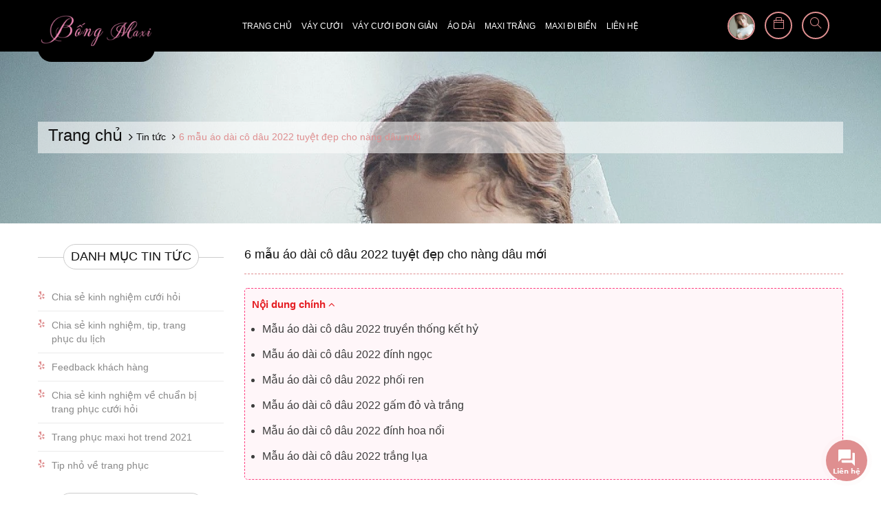

--- FILE ---
content_type: text/html; charset=utf-8
request_url: https://www.google.com/recaptcha/api2/anchor?ar=1&k=6Ldtu4IUAAAAAMQzG1gCw3wFlx_GytlZyLrXcsuK&co=aHR0cHM6Ly9kYW1tYXhpYm9uZy5jb206NDQz&hl=en&v=PoyoqOPhxBO7pBk68S4YbpHZ&size=invisible&anchor-ms=20000&execute-ms=30000&cb=1zbm1w1ud5hf
body_size: 48630
content:
<!DOCTYPE HTML><html dir="ltr" lang="en"><head><meta http-equiv="Content-Type" content="text/html; charset=UTF-8">
<meta http-equiv="X-UA-Compatible" content="IE=edge">
<title>reCAPTCHA</title>
<style type="text/css">
/* cyrillic-ext */
@font-face {
  font-family: 'Roboto';
  font-style: normal;
  font-weight: 400;
  font-stretch: 100%;
  src: url(//fonts.gstatic.com/s/roboto/v48/KFO7CnqEu92Fr1ME7kSn66aGLdTylUAMa3GUBHMdazTgWw.woff2) format('woff2');
  unicode-range: U+0460-052F, U+1C80-1C8A, U+20B4, U+2DE0-2DFF, U+A640-A69F, U+FE2E-FE2F;
}
/* cyrillic */
@font-face {
  font-family: 'Roboto';
  font-style: normal;
  font-weight: 400;
  font-stretch: 100%;
  src: url(//fonts.gstatic.com/s/roboto/v48/KFO7CnqEu92Fr1ME7kSn66aGLdTylUAMa3iUBHMdazTgWw.woff2) format('woff2');
  unicode-range: U+0301, U+0400-045F, U+0490-0491, U+04B0-04B1, U+2116;
}
/* greek-ext */
@font-face {
  font-family: 'Roboto';
  font-style: normal;
  font-weight: 400;
  font-stretch: 100%;
  src: url(//fonts.gstatic.com/s/roboto/v48/KFO7CnqEu92Fr1ME7kSn66aGLdTylUAMa3CUBHMdazTgWw.woff2) format('woff2');
  unicode-range: U+1F00-1FFF;
}
/* greek */
@font-face {
  font-family: 'Roboto';
  font-style: normal;
  font-weight: 400;
  font-stretch: 100%;
  src: url(//fonts.gstatic.com/s/roboto/v48/KFO7CnqEu92Fr1ME7kSn66aGLdTylUAMa3-UBHMdazTgWw.woff2) format('woff2');
  unicode-range: U+0370-0377, U+037A-037F, U+0384-038A, U+038C, U+038E-03A1, U+03A3-03FF;
}
/* math */
@font-face {
  font-family: 'Roboto';
  font-style: normal;
  font-weight: 400;
  font-stretch: 100%;
  src: url(//fonts.gstatic.com/s/roboto/v48/KFO7CnqEu92Fr1ME7kSn66aGLdTylUAMawCUBHMdazTgWw.woff2) format('woff2');
  unicode-range: U+0302-0303, U+0305, U+0307-0308, U+0310, U+0312, U+0315, U+031A, U+0326-0327, U+032C, U+032F-0330, U+0332-0333, U+0338, U+033A, U+0346, U+034D, U+0391-03A1, U+03A3-03A9, U+03B1-03C9, U+03D1, U+03D5-03D6, U+03F0-03F1, U+03F4-03F5, U+2016-2017, U+2034-2038, U+203C, U+2040, U+2043, U+2047, U+2050, U+2057, U+205F, U+2070-2071, U+2074-208E, U+2090-209C, U+20D0-20DC, U+20E1, U+20E5-20EF, U+2100-2112, U+2114-2115, U+2117-2121, U+2123-214F, U+2190, U+2192, U+2194-21AE, U+21B0-21E5, U+21F1-21F2, U+21F4-2211, U+2213-2214, U+2216-22FF, U+2308-230B, U+2310, U+2319, U+231C-2321, U+2336-237A, U+237C, U+2395, U+239B-23B7, U+23D0, U+23DC-23E1, U+2474-2475, U+25AF, U+25B3, U+25B7, U+25BD, U+25C1, U+25CA, U+25CC, U+25FB, U+266D-266F, U+27C0-27FF, U+2900-2AFF, U+2B0E-2B11, U+2B30-2B4C, U+2BFE, U+3030, U+FF5B, U+FF5D, U+1D400-1D7FF, U+1EE00-1EEFF;
}
/* symbols */
@font-face {
  font-family: 'Roboto';
  font-style: normal;
  font-weight: 400;
  font-stretch: 100%;
  src: url(//fonts.gstatic.com/s/roboto/v48/KFO7CnqEu92Fr1ME7kSn66aGLdTylUAMaxKUBHMdazTgWw.woff2) format('woff2');
  unicode-range: U+0001-000C, U+000E-001F, U+007F-009F, U+20DD-20E0, U+20E2-20E4, U+2150-218F, U+2190, U+2192, U+2194-2199, U+21AF, U+21E6-21F0, U+21F3, U+2218-2219, U+2299, U+22C4-22C6, U+2300-243F, U+2440-244A, U+2460-24FF, U+25A0-27BF, U+2800-28FF, U+2921-2922, U+2981, U+29BF, U+29EB, U+2B00-2BFF, U+4DC0-4DFF, U+FFF9-FFFB, U+10140-1018E, U+10190-1019C, U+101A0, U+101D0-101FD, U+102E0-102FB, U+10E60-10E7E, U+1D2C0-1D2D3, U+1D2E0-1D37F, U+1F000-1F0FF, U+1F100-1F1AD, U+1F1E6-1F1FF, U+1F30D-1F30F, U+1F315, U+1F31C, U+1F31E, U+1F320-1F32C, U+1F336, U+1F378, U+1F37D, U+1F382, U+1F393-1F39F, U+1F3A7-1F3A8, U+1F3AC-1F3AF, U+1F3C2, U+1F3C4-1F3C6, U+1F3CA-1F3CE, U+1F3D4-1F3E0, U+1F3ED, U+1F3F1-1F3F3, U+1F3F5-1F3F7, U+1F408, U+1F415, U+1F41F, U+1F426, U+1F43F, U+1F441-1F442, U+1F444, U+1F446-1F449, U+1F44C-1F44E, U+1F453, U+1F46A, U+1F47D, U+1F4A3, U+1F4B0, U+1F4B3, U+1F4B9, U+1F4BB, U+1F4BF, U+1F4C8-1F4CB, U+1F4D6, U+1F4DA, U+1F4DF, U+1F4E3-1F4E6, U+1F4EA-1F4ED, U+1F4F7, U+1F4F9-1F4FB, U+1F4FD-1F4FE, U+1F503, U+1F507-1F50B, U+1F50D, U+1F512-1F513, U+1F53E-1F54A, U+1F54F-1F5FA, U+1F610, U+1F650-1F67F, U+1F687, U+1F68D, U+1F691, U+1F694, U+1F698, U+1F6AD, U+1F6B2, U+1F6B9-1F6BA, U+1F6BC, U+1F6C6-1F6CF, U+1F6D3-1F6D7, U+1F6E0-1F6EA, U+1F6F0-1F6F3, U+1F6F7-1F6FC, U+1F700-1F7FF, U+1F800-1F80B, U+1F810-1F847, U+1F850-1F859, U+1F860-1F887, U+1F890-1F8AD, U+1F8B0-1F8BB, U+1F8C0-1F8C1, U+1F900-1F90B, U+1F93B, U+1F946, U+1F984, U+1F996, U+1F9E9, U+1FA00-1FA6F, U+1FA70-1FA7C, U+1FA80-1FA89, U+1FA8F-1FAC6, U+1FACE-1FADC, U+1FADF-1FAE9, U+1FAF0-1FAF8, U+1FB00-1FBFF;
}
/* vietnamese */
@font-face {
  font-family: 'Roboto';
  font-style: normal;
  font-weight: 400;
  font-stretch: 100%;
  src: url(//fonts.gstatic.com/s/roboto/v48/KFO7CnqEu92Fr1ME7kSn66aGLdTylUAMa3OUBHMdazTgWw.woff2) format('woff2');
  unicode-range: U+0102-0103, U+0110-0111, U+0128-0129, U+0168-0169, U+01A0-01A1, U+01AF-01B0, U+0300-0301, U+0303-0304, U+0308-0309, U+0323, U+0329, U+1EA0-1EF9, U+20AB;
}
/* latin-ext */
@font-face {
  font-family: 'Roboto';
  font-style: normal;
  font-weight: 400;
  font-stretch: 100%;
  src: url(//fonts.gstatic.com/s/roboto/v48/KFO7CnqEu92Fr1ME7kSn66aGLdTylUAMa3KUBHMdazTgWw.woff2) format('woff2');
  unicode-range: U+0100-02BA, U+02BD-02C5, U+02C7-02CC, U+02CE-02D7, U+02DD-02FF, U+0304, U+0308, U+0329, U+1D00-1DBF, U+1E00-1E9F, U+1EF2-1EFF, U+2020, U+20A0-20AB, U+20AD-20C0, U+2113, U+2C60-2C7F, U+A720-A7FF;
}
/* latin */
@font-face {
  font-family: 'Roboto';
  font-style: normal;
  font-weight: 400;
  font-stretch: 100%;
  src: url(//fonts.gstatic.com/s/roboto/v48/KFO7CnqEu92Fr1ME7kSn66aGLdTylUAMa3yUBHMdazQ.woff2) format('woff2');
  unicode-range: U+0000-00FF, U+0131, U+0152-0153, U+02BB-02BC, U+02C6, U+02DA, U+02DC, U+0304, U+0308, U+0329, U+2000-206F, U+20AC, U+2122, U+2191, U+2193, U+2212, U+2215, U+FEFF, U+FFFD;
}
/* cyrillic-ext */
@font-face {
  font-family: 'Roboto';
  font-style: normal;
  font-weight: 500;
  font-stretch: 100%;
  src: url(//fonts.gstatic.com/s/roboto/v48/KFO7CnqEu92Fr1ME7kSn66aGLdTylUAMa3GUBHMdazTgWw.woff2) format('woff2');
  unicode-range: U+0460-052F, U+1C80-1C8A, U+20B4, U+2DE0-2DFF, U+A640-A69F, U+FE2E-FE2F;
}
/* cyrillic */
@font-face {
  font-family: 'Roboto';
  font-style: normal;
  font-weight: 500;
  font-stretch: 100%;
  src: url(//fonts.gstatic.com/s/roboto/v48/KFO7CnqEu92Fr1ME7kSn66aGLdTylUAMa3iUBHMdazTgWw.woff2) format('woff2');
  unicode-range: U+0301, U+0400-045F, U+0490-0491, U+04B0-04B1, U+2116;
}
/* greek-ext */
@font-face {
  font-family: 'Roboto';
  font-style: normal;
  font-weight: 500;
  font-stretch: 100%;
  src: url(//fonts.gstatic.com/s/roboto/v48/KFO7CnqEu92Fr1ME7kSn66aGLdTylUAMa3CUBHMdazTgWw.woff2) format('woff2');
  unicode-range: U+1F00-1FFF;
}
/* greek */
@font-face {
  font-family: 'Roboto';
  font-style: normal;
  font-weight: 500;
  font-stretch: 100%;
  src: url(//fonts.gstatic.com/s/roboto/v48/KFO7CnqEu92Fr1ME7kSn66aGLdTylUAMa3-UBHMdazTgWw.woff2) format('woff2');
  unicode-range: U+0370-0377, U+037A-037F, U+0384-038A, U+038C, U+038E-03A1, U+03A3-03FF;
}
/* math */
@font-face {
  font-family: 'Roboto';
  font-style: normal;
  font-weight: 500;
  font-stretch: 100%;
  src: url(//fonts.gstatic.com/s/roboto/v48/KFO7CnqEu92Fr1ME7kSn66aGLdTylUAMawCUBHMdazTgWw.woff2) format('woff2');
  unicode-range: U+0302-0303, U+0305, U+0307-0308, U+0310, U+0312, U+0315, U+031A, U+0326-0327, U+032C, U+032F-0330, U+0332-0333, U+0338, U+033A, U+0346, U+034D, U+0391-03A1, U+03A3-03A9, U+03B1-03C9, U+03D1, U+03D5-03D6, U+03F0-03F1, U+03F4-03F5, U+2016-2017, U+2034-2038, U+203C, U+2040, U+2043, U+2047, U+2050, U+2057, U+205F, U+2070-2071, U+2074-208E, U+2090-209C, U+20D0-20DC, U+20E1, U+20E5-20EF, U+2100-2112, U+2114-2115, U+2117-2121, U+2123-214F, U+2190, U+2192, U+2194-21AE, U+21B0-21E5, U+21F1-21F2, U+21F4-2211, U+2213-2214, U+2216-22FF, U+2308-230B, U+2310, U+2319, U+231C-2321, U+2336-237A, U+237C, U+2395, U+239B-23B7, U+23D0, U+23DC-23E1, U+2474-2475, U+25AF, U+25B3, U+25B7, U+25BD, U+25C1, U+25CA, U+25CC, U+25FB, U+266D-266F, U+27C0-27FF, U+2900-2AFF, U+2B0E-2B11, U+2B30-2B4C, U+2BFE, U+3030, U+FF5B, U+FF5D, U+1D400-1D7FF, U+1EE00-1EEFF;
}
/* symbols */
@font-face {
  font-family: 'Roboto';
  font-style: normal;
  font-weight: 500;
  font-stretch: 100%;
  src: url(//fonts.gstatic.com/s/roboto/v48/KFO7CnqEu92Fr1ME7kSn66aGLdTylUAMaxKUBHMdazTgWw.woff2) format('woff2');
  unicode-range: U+0001-000C, U+000E-001F, U+007F-009F, U+20DD-20E0, U+20E2-20E4, U+2150-218F, U+2190, U+2192, U+2194-2199, U+21AF, U+21E6-21F0, U+21F3, U+2218-2219, U+2299, U+22C4-22C6, U+2300-243F, U+2440-244A, U+2460-24FF, U+25A0-27BF, U+2800-28FF, U+2921-2922, U+2981, U+29BF, U+29EB, U+2B00-2BFF, U+4DC0-4DFF, U+FFF9-FFFB, U+10140-1018E, U+10190-1019C, U+101A0, U+101D0-101FD, U+102E0-102FB, U+10E60-10E7E, U+1D2C0-1D2D3, U+1D2E0-1D37F, U+1F000-1F0FF, U+1F100-1F1AD, U+1F1E6-1F1FF, U+1F30D-1F30F, U+1F315, U+1F31C, U+1F31E, U+1F320-1F32C, U+1F336, U+1F378, U+1F37D, U+1F382, U+1F393-1F39F, U+1F3A7-1F3A8, U+1F3AC-1F3AF, U+1F3C2, U+1F3C4-1F3C6, U+1F3CA-1F3CE, U+1F3D4-1F3E0, U+1F3ED, U+1F3F1-1F3F3, U+1F3F5-1F3F7, U+1F408, U+1F415, U+1F41F, U+1F426, U+1F43F, U+1F441-1F442, U+1F444, U+1F446-1F449, U+1F44C-1F44E, U+1F453, U+1F46A, U+1F47D, U+1F4A3, U+1F4B0, U+1F4B3, U+1F4B9, U+1F4BB, U+1F4BF, U+1F4C8-1F4CB, U+1F4D6, U+1F4DA, U+1F4DF, U+1F4E3-1F4E6, U+1F4EA-1F4ED, U+1F4F7, U+1F4F9-1F4FB, U+1F4FD-1F4FE, U+1F503, U+1F507-1F50B, U+1F50D, U+1F512-1F513, U+1F53E-1F54A, U+1F54F-1F5FA, U+1F610, U+1F650-1F67F, U+1F687, U+1F68D, U+1F691, U+1F694, U+1F698, U+1F6AD, U+1F6B2, U+1F6B9-1F6BA, U+1F6BC, U+1F6C6-1F6CF, U+1F6D3-1F6D7, U+1F6E0-1F6EA, U+1F6F0-1F6F3, U+1F6F7-1F6FC, U+1F700-1F7FF, U+1F800-1F80B, U+1F810-1F847, U+1F850-1F859, U+1F860-1F887, U+1F890-1F8AD, U+1F8B0-1F8BB, U+1F8C0-1F8C1, U+1F900-1F90B, U+1F93B, U+1F946, U+1F984, U+1F996, U+1F9E9, U+1FA00-1FA6F, U+1FA70-1FA7C, U+1FA80-1FA89, U+1FA8F-1FAC6, U+1FACE-1FADC, U+1FADF-1FAE9, U+1FAF0-1FAF8, U+1FB00-1FBFF;
}
/* vietnamese */
@font-face {
  font-family: 'Roboto';
  font-style: normal;
  font-weight: 500;
  font-stretch: 100%;
  src: url(//fonts.gstatic.com/s/roboto/v48/KFO7CnqEu92Fr1ME7kSn66aGLdTylUAMa3OUBHMdazTgWw.woff2) format('woff2');
  unicode-range: U+0102-0103, U+0110-0111, U+0128-0129, U+0168-0169, U+01A0-01A1, U+01AF-01B0, U+0300-0301, U+0303-0304, U+0308-0309, U+0323, U+0329, U+1EA0-1EF9, U+20AB;
}
/* latin-ext */
@font-face {
  font-family: 'Roboto';
  font-style: normal;
  font-weight: 500;
  font-stretch: 100%;
  src: url(//fonts.gstatic.com/s/roboto/v48/KFO7CnqEu92Fr1ME7kSn66aGLdTylUAMa3KUBHMdazTgWw.woff2) format('woff2');
  unicode-range: U+0100-02BA, U+02BD-02C5, U+02C7-02CC, U+02CE-02D7, U+02DD-02FF, U+0304, U+0308, U+0329, U+1D00-1DBF, U+1E00-1E9F, U+1EF2-1EFF, U+2020, U+20A0-20AB, U+20AD-20C0, U+2113, U+2C60-2C7F, U+A720-A7FF;
}
/* latin */
@font-face {
  font-family: 'Roboto';
  font-style: normal;
  font-weight: 500;
  font-stretch: 100%;
  src: url(//fonts.gstatic.com/s/roboto/v48/KFO7CnqEu92Fr1ME7kSn66aGLdTylUAMa3yUBHMdazQ.woff2) format('woff2');
  unicode-range: U+0000-00FF, U+0131, U+0152-0153, U+02BB-02BC, U+02C6, U+02DA, U+02DC, U+0304, U+0308, U+0329, U+2000-206F, U+20AC, U+2122, U+2191, U+2193, U+2212, U+2215, U+FEFF, U+FFFD;
}
/* cyrillic-ext */
@font-face {
  font-family: 'Roboto';
  font-style: normal;
  font-weight: 900;
  font-stretch: 100%;
  src: url(//fonts.gstatic.com/s/roboto/v48/KFO7CnqEu92Fr1ME7kSn66aGLdTylUAMa3GUBHMdazTgWw.woff2) format('woff2');
  unicode-range: U+0460-052F, U+1C80-1C8A, U+20B4, U+2DE0-2DFF, U+A640-A69F, U+FE2E-FE2F;
}
/* cyrillic */
@font-face {
  font-family: 'Roboto';
  font-style: normal;
  font-weight: 900;
  font-stretch: 100%;
  src: url(//fonts.gstatic.com/s/roboto/v48/KFO7CnqEu92Fr1ME7kSn66aGLdTylUAMa3iUBHMdazTgWw.woff2) format('woff2');
  unicode-range: U+0301, U+0400-045F, U+0490-0491, U+04B0-04B1, U+2116;
}
/* greek-ext */
@font-face {
  font-family: 'Roboto';
  font-style: normal;
  font-weight: 900;
  font-stretch: 100%;
  src: url(//fonts.gstatic.com/s/roboto/v48/KFO7CnqEu92Fr1ME7kSn66aGLdTylUAMa3CUBHMdazTgWw.woff2) format('woff2');
  unicode-range: U+1F00-1FFF;
}
/* greek */
@font-face {
  font-family: 'Roboto';
  font-style: normal;
  font-weight: 900;
  font-stretch: 100%;
  src: url(//fonts.gstatic.com/s/roboto/v48/KFO7CnqEu92Fr1ME7kSn66aGLdTylUAMa3-UBHMdazTgWw.woff2) format('woff2');
  unicode-range: U+0370-0377, U+037A-037F, U+0384-038A, U+038C, U+038E-03A1, U+03A3-03FF;
}
/* math */
@font-face {
  font-family: 'Roboto';
  font-style: normal;
  font-weight: 900;
  font-stretch: 100%;
  src: url(//fonts.gstatic.com/s/roboto/v48/KFO7CnqEu92Fr1ME7kSn66aGLdTylUAMawCUBHMdazTgWw.woff2) format('woff2');
  unicode-range: U+0302-0303, U+0305, U+0307-0308, U+0310, U+0312, U+0315, U+031A, U+0326-0327, U+032C, U+032F-0330, U+0332-0333, U+0338, U+033A, U+0346, U+034D, U+0391-03A1, U+03A3-03A9, U+03B1-03C9, U+03D1, U+03D5-03D6, U+03F0-03F1, U+03F4-03F5, U+2016-2017, U+2034-2038, U+203C, U+2040, U+2043, U+2047, U+2050, U+2057, U+205F, U+2070-2071, U+2074-208E, U+2090-209C, U+20D0-20DC, U+20E1, U+20E5-20EF, U+2100-2112, U+2114-2115, U+2117-2121, U+2123-214F, U+2190, U+2192, U+2194-21AE, U+21B0-21E5, U+21F1-21F2, U+21F4-2211, U+2213-2214, U+2216-22FF, U+2308-230B, U+2310, U+2319, U+231C-2321, U+2336-237A, U+237C, U+2395, U+239B-23B7, U+23D0, U+23DC-23E1, U+2474-2475, U+25AF, U+25B3, U+25B7, U+25BD, U+25C1, U+25CA, U+25CC, U+25FB, U+266D-266F, U+27C0-27FF, U+2900-2AFF, U+2B0E-2B11, U+2B30-2B4C, U+2BFE, U+3030, U+FF5B, U+FF5D, U+1D400-1D7FF, U+1EE00-1EEFF;
}
/* symbols */
@font-face {
  font-family: 'Roboto';
  font-style: normal;
  font-weight: 900;
  font-stretch: 100%;
  src: url(//fonts.gstatic.com/s/roboto/v48/KFO7CnqEu92Fr1ME7kSn66aGLdTylUAMaxKUBHMdazTgWw.woff2) format('woff2');
  unicode-range: U+0001-000C, U+000E-001F, U+007F-009F, U+20DD-20E0, U+20E2-20E4, U+2150-218F, U+2190, U+2192, U+2194-2199, U+21AF, U+21E6-21F0, U+21F3, U+2218-2219, U+2299, U+22C4-22C6, U+2300-243F, U+2440-244A, U+2460-24FF, U+25A0-27BF, U+2800-28FF, U+2921-2922, U+2981, U+29BF, U+29EB, U+2B00-2BFF, U+4DC0-4DFF, U+FFF9-FFFB, U+10140-1018E, U+10190-1019C, U+101A0, U+101D0-101FD, U+102E0-102FB, U+10E60-10E7E, U+1D2C0-1D2D3, U+1D2E0-1D37F, U+1F000-1F0FF, U+1F100-1F1AD, U+1F1E6-1F1FF, U+1F30D-1F30F, U+1F315, U+1F31C, U+1F31E, U+1F320-1F32C, U+1F336, U+1F378, U+1F37D, U+1F382, U+1F393-1F39F, U+1F3A7-1F3A8, U+1F3AC-1F3AF, U+1F3C2, U+1F3C4-1F3C6, U+1F3CA-1F3CE, U+1F3D4-1F3E0, U+1F3ED, U+1F3F1-1F3F3, U+1F3F5-1F3F7, U+1F408, U+1F415, U+1F41F, U+1F426, U+1F43F, U+1F441-1F442, U+1F444, U+1F446-1F449, U+1F44C-1F44E, U+1F453, U+1F46A, U+1F47D, U+1F4A3, U+1F4B0, U+1F4B3, U+1F4B9, U+1F4BB, U+1F4BF, U+1F4C8-1F4CB, U+1F4D6, U+1F4DA, U+1F4DF, U+1F4E3-1F4E6, U+1F4EA-1F4ED, U+1F4F7, U+1F4F9-1F4FB, U+1F4FD-1F4FE, U+1F503, U+1F507-1F50B, U+1F50D, U+1F512-1F513, U+1F53E-1F54A, U+1F54F-1F5FA, U+1F610, U+1F650-1F67F, U+1F687, U+1F68D, U+1F691, U+1F694, U+1F698, U+1F6AD, U+1F6B2, U+1F6B9-1F6BA, U+1F6BC, U+1F6C6-1F6CF, U+1F6D3-1F6D7, U+1F6E0-1F6EA, U+1F6F0-1F6F3, U+1F6F7-1F6FC, U+1F700-1F7FF, U+1F800-1F80B, U+1F810-1F847, U+1F850-1F859, U+1F860-1F887, U+1F890-1F8AD, U+1F8B0-1F8BB, U+1F8C0-1F8C1, U+1F900-1F90B, U+1F93B, U+1F946, U+1F984, U+1F996, U+1F9E9, U+1FA00-1FA6F, U+1FA70-1FA7C, U+1FA80-1FA89, U+1FA8F-1FAC6, U+1FACE-1FADC, U+1FADF-1FAE9, U+1FAF0-1FAF8, U+1FB00-1FBFF;
}
/* vietnamese */
@font-face {
  font-family: 'Roboto';
  font-style: normal;
  font-weight: 900;
  font-stretch: 100%;
  src: url(//fonts.gstatic.com/s/roboto/v48/KFO7CnqEu92Fr1ME7kSn66aGLdTylUAMa3OUBHMdazTgWw.woff2) format('woff2');
  unicode-range: U+0102-0103, U+0110-0111, U+0128-0129, U+0168-0169, U+01A0-01A1, U+01AF-01B0, U+0300-0301, U+0303-0304, U+0308-0309, U+0323, U+0329, U+1EA0-1EF9, U+20AB;
}
/* latin-ext */
@font-face {
  font-family: 'Roboto';
  font-style: normal;
  font-weight: 900;
  font-stretch: 100%;
  src: url(//fonts.gstatic.com/s/roboto/v48/KFO7CnqEu92Fr1ME7kSn66aGLdTylUAMa3KUBHMdazTgWw.woff2) format('woff2');
  unicode-range: U+0100-02BA, U+02BD-02C5, U+02C7-02CC, U+02CE-02D7, U+02DD-02FF, U+0304, U+0308, U+0329, U+1D00-1DBF, U+1E00-1E9F, U+1EF2-1EFF, U+2020, U+20A0-20AB, U+20AD-20C0, U+2113, U+2C60-2C7F, U+A720-A7FF;
}
/* latin */
@font-face {
  font-family: 'Roboto';
  font-style: normal;
  font-weight: 900;
  font-stretch: 100%;
  src: url(//fonts.gstatic.com/s/roboto/v48/KFO7CnqEu92Fr1ME7kSn66aGLdTylUAMa3yUBHMdazQ.woff2) format('woff2');
  unicode-range: U+0000-00FF, U+0131, U+0152-0153, U+02BB-02BC, U+02C6, U+02DA, U+02DC, U+0304, U+0308, U+0329, U+2000-206F, U+20AC, U+2122, U+2191, U+2193, U+2212, U+2215, U+FEFF, U+FFFD;
}

</style>
<link rel="stylesheet" type="text/css" href="https://www.gstatic.com/recaptcha/releases/PoyoqOPhxBO7pBk68S4YbpHZ/styles__ltr.css">
<script nonce="8RcU74WEurfbNlhoeICjQw" type="text/javascript">window['__recaptcha_api'] = 'https://www.google.com/recaptcha/api2/';</script>
<script type="text/javascript" src="https://www.gstatic.com/recaptcha/releases/PoyoqOPhxBO7pBk68S4YbpHZ/recaptcha__en.js" nonce="8RcU74WEurfbNlhoeICjQw">
      
    </script></head>
<body><div id="rc-anchor-alert" class="rc-anchor-alert"></div>
<input type="hidden" id="recaptcha-token" value="[base64]">
<script type="text/javascript" nonce="8RcU74WEurfbNlhoeICjQw">
      recaptcha.anchor.Main.init("[\x22ainput\x22,[\x22bgdata\x22,\x22\x22,\[base64]/[base64]/[base64]/ZyhXLGgpOnEoW04sMjEsbF0sVywwKSxoKSxmYWxzZSxmYWxzZSl9Y2F0Y2goayl7RygzNTgsVyk/[base64]/[base64]/[base64]/[base64]/[base64]/[base64]/[base64]/bmV3IEJbT10oRFswXSk6dz09Mj9uZXcgQltPXShEWzBdLERbMV0pOnc9PTM/bmV3IEJbT10oRFswXSxEWzFdLERbMl0pOnc9PTQ/[base64]/[base64]/[base64]/[base64]/[base64]\\u003d\x22,\[base64]\\u003d\\u003d\x22,\x22w70nCsKNwqbCjsO8CsKYw4kLEMK+wptJTBzDvyzDp8OxVMOpZsOwwpjDihAKXMOsX8O5wpl+w5B2w5FRw5NeBMOZcmTCjEFvw7gKAnVPClnChMKUwpgOZcO+w7DDu8Ocw7VbRzVrNMO8w6J/w6VFLw8+X07Cp8KWBHrDjsOew4QLNQzDkMK7wpXCsnPDnwjDicKYSljDvB0YP1jDssO1wovCscKxa8O9K19+woQMw7/CgMOVw5fDoSMga2FqDTlVw41Fwpwvw5w3SsKUwoZYwoI2wpDCocOnAsKWORt/[base64]/Dmn4Zw4PDhMKJwqt+Z8KrOEfCg8OmX1LDkS9ew5d+wqImPyfCpXlEw7TCrsK6wp4lw6Eqwp3ChVthf8K+woAswqZ0wrQwUBbClEjDux1ew7fCjMK8w7rCqk8cwoFlFxXDlRvDhsKKYsO8wq7DnCzCs8OTwpMzwrInwq5xAXXCsEsjFsO/[base64]/w4JtNMK3wpMUw6DCnsK8SMOBwozDnE1/[base64]/DmcOHw5AswqvColVCUMOvZcOFbGVwwo8Hw7/DoMOCA8OMwq4/w5AcScOkwoIqHQ9QPcKyGcKiw5jDncOBEMO1aU3Dq1BeNi0WbjcrwrnCr8OnHsKfDcOCw67DnwDCqEnCvCtJwoBpw47Di28zD1d4V8O4VjNQw7/CpGbCmsKww4lawonCtcOHw6zCncKMwq0/wrHCnGZkw7HCtcKMw5bCksOfw4vDkRwqwq5+w7rDusOFworCiHjCiMOQw79vPBk3AHDDk3doUjDDuhrDqi5oKcKqwpvDilrCuUFoFcK0w6VgPcKpNwLCnMKqwoBFLsO+AwTCgMOTwp/[base64]/Cp8ONLlokNGYFDXAcS8O+w7RjDwA5TsOMa8OUPcOiw7c7UWRjTCVDwrHCmcOkenknOBDDi8K7w4w7w7fDplU2w6Q6QDAaDMK5wrgHa8KuA2llwoDDm8OCwrAdwpAiwpUkDcOHw7DCosO3McOYZWVnwoPCq8Ofw4DDln/DqjjDncK4a8OeHmMkw6fCo8KrwqQFOF1awpzDiF3CjsO6fcKcwotlbynDvj3CnWNLwq1sDD5ww4xrw43DhcKKNWTCu3LCs8OhTz3Cug3DiMONwpFFwqPDncOkD2LDg3YbGwzDkMOKwr3DisO/[base64]/CkMKFw4DCkzJ0L8KbwobDgG3DoMKkw68Iw6V/AwfCiMKVw5zDi37CsMKiecOwOjJfwoPCgRQaaAQfwpZaw4zCqsO1wobDp8K4wpLDr2jCg8KOw7Ycw5ojw4R1PMKPw4nCvgbClQDClFllL8K4K8KEdXIxw648WsOmwrYFwrdAUsKYw6MQw41CQsO8w4hkB8O+P8Oew71UwpxrNsKLwqJhME1WSm55wpI/K0nCul5ZwrvDjkLDnMKAVEPCs8KGwqDDtcOrwpQ5wqtaBGUQOiVLIcOOwqUZSk4kwpdddsKOw4/DmMOGaj/DocK2wrBsdwPClDwLwpFdwrFGM8K/wrDCuSowGMObwpQow6XDkGDCosO4F8KoQMOdAkzDnyTCrMOLw5fCgRUqVcO+w6nCocODOkjDisOkw4gDwqjCnMOKPMORw7rCssKAwrjCvsOjw7jCqMOFdcOPw6nDhXZCYX/[base64]/[base64]/Cn1rDvMONdxrCq8O/IsKTw77Dq01rTsO+NcOXZcKuMcOqw7bCgVnCjsKPYF44wrprW8OBG3UVWsKyKMOIw5LDjMKQw7TCtMOuI8K1RDx/w6TCscKDw6tEwrDDvW7CqsOPwovCq1rCuU/Ct0kMw5DDrENew5XCvgnDtmZ8wq/CoGfDnsOmVlzCjcKkwrJyasOoC2AsQsKzw6B6w7bDlMKyw4LDkBYAbMOYw7fDhcKUwoBwwropB8K6ckzDuFXDk8KSwrPCm8K0wo5Tw6TDoGnDoSTCs8Kkw5JPVW1aXwDCjVjCqijCg8KEw5PDv8OhAsOIbsOUwosrDsKXw4prw4R/w5piwrt+OcOfw5DCljPCuMOYdS07fMKVwoTDlBtPwrtEV8KKAMODcTDCg1gXNFHClnB5wow4dsK2AcKjw4vDsDfCtTfDv8KDVcKtwrPCt0/CplXCtEXCuWldKMK8w7zCiScqw6Jaw5jCnAR7WG4cIi85woTDswDDjcO4bjDCssKdXgkhw6E7wr0gw5xmwrPCvQ81w6TDokLDnMOlBRjCqDg8w6vCqDYuZEHCqitzd8OwYnDCplMTw43DnMKSwpA9e3jCkAAMIcKcSMOowo7DgVfCvXzDt8K7UsKaw7/[base64]/DtcKAwq7DrVnCjMOVwqgvw6LCp8OFSMKeLlckwpAqX8KfQMKPXgxrXMKYwpfCjznDhXxUw7dTC8Kqw7bDjcOyw61HAsOLw6HChg3CnHdJVnZIw4lBIFvCtsK9w4dGOgxleQYLwq8Xwqs7E8KCAioBwr85wrhdWyDDpMOkwp9qwoXDsW5tZsOPaX99ZsK9w4/DvMOCHMKCQ8OTcMKnw683Km12wqJ1Jz/DiAjDp8Kcw5Y8woE/wogkJw7Cp8KiaAMcwpTDn8K8wropwpLCjcO/w5lfUwMnw5w+w7HCp8Kib8OQwq9racKpw6VPPMOBw4VRODDCmkfCvRnCmMKRU8OWw7/DigImw4gQw6M/wp9bwqxNw5tow6QOwrPCrELCsQPChgLCollFw5FdT8K3wpJGAxRhRgIsw4M6wqg1w6vCs1JDZsKYL8OpVsKdwr/ChnJRDcOawp3ClMKEw5DCrcKtw5vDlFV+wr9iFlfCrsOIw6pDDMOtV2tvwqQfR8OTwr3CpUEfwobCo0fDnMKHw681Em7DpMK3w7dndwnDqMKXAsOsEsKyw79Ow6RgDEjDvMK4O8KqJ8K1KULCtg4ww7rCjMKHNGrClDnCriFlwqjCqWsUDMOYE8Otwp/CgV4hwrPDiFzDq3rCrHDDt1LDoRPDgcKVwo8AWcKJXlTDtyvCncOyXsOXYl3DvFvCuGjDvzTCmcOAJiBYwpJww5nDmMKNwrDDgEjCocOKw4vCjMOPeSzCoi/DoMO0BcK5csOMQMKnf8KJw7XDtMOfw4tcb0bCsiPCpsOCT8OSwqzClcO6IHJ/ccOjw5ZGXCUqwr1lCDbCqMO8I8KzwqsWUcKxw7l2w7XDuMKuwrzDgsOpwr/[base64]/CksKbDHrClUHDncKNw7Mtwq/DicODWcOKHQHDkMKbFGvCj8KGwoHCt8KGw6ldw4PCr8OZF8KLc8OcZ2LDtcKNcsK7wpxBSyB/[base64]/DhGVkwoB6CXc4NhUnwp0DwqjCj20QP8O9w5JgLsKHwrLCqsOtwoDCrhlWwqd3w50ow7c0TDHDmTE1JsKswpzDo1PDlQd7HUfCvMO/C8OBw4vDmnXCr3R8w6MSwq/CjwbDtQPCv8OhEMOiw4sCIEDDjMOaKMKaKMKqQ8OYFsOaS8Kmw73Ch3Jaw6J7dmkPwq5Vw4EFJEZ5AsKFNMK1wo/[base64]/DhiDCkcKrGsOvwockwqHDhzYZwrPDkMKDw4FdNcOtHsKrwpJuw53DicO2BMKjDykAw4kvworCl8O2HMOdwpfCncK5wr3CpQ4KGsKVw5oQTXlzwr3CnSzDuDbDtMKRC3XCtijDjsKDVRkITD8sfMOEw45Rwrs+ICPDuCxNw43Chihsw7/CvjvDiMOseSV7wo9JUG4ewp91UMKgLcKfw61GUcO6BjnDrFt2MULDgcOSA8OvYlgaEyTDscO2aE3CnUXCn0vDk2ciw6fDuMOuY8OQw5fDn8O1wrXDgUoiw4LCqCjDsCXCjxggw7gdw53Cv8OtwpHDmMKYQMKGw5zCgMOUw6fCuwFjcD/[base64]/[base64]/DnMK/eQDDr8KZAX3Dn8OfR8OSLAJsMsO+w5HDv8KDw6TCoH/DqcOQE8KIw4fCrsK2ZcOfBMKpw7dyNmwcwpDCmVHCuMOOXWPDu2/CmGIew6/DrD5vIcKawpzCtm/CpBFjwpwnwqPCjxTCsh/DhUDDq8KRFMKtw4RPasKjZ1fDv8O+w5rDs28oGcOOwp3CuC/Cu1t7FMKcR1/DhsKxUg7CvjPDiMOgHsOewrFYEwDDrjHCiTVHwpTDtnDDvsObwocJPz5NRCoCCg0SPMOIw74LWWLDrcOlw5TDpMONw4HCkkfDhMKDw4nDjsOnw6gqQm/DpU8sw4/DjsOaIMKzw77DohLCrUs1w58HwrJqTcODw5TClcOAUCR0FTLDnD5UwpzDlMKdw5VjQlLDjlICw5xgS8O6wrjCgWEDw7xNWMOMwqEewqkvB3hww5ULdi9cFXfCpsK2w61sw7/[base64]/Dv8Ozw4kkwqwBw7DCmMKtJ8KkwpDCq1JnajDCgMOFwpdtw5c5wowbwo3CkCICUEdLOmUQT8O4BMKbZcOjw5/DrMKCQ8O2wotyw5B1w5sOGj3CuCkYDCXCjRnCs8KXwqfCk3NJf8Oyw6fClsKyG8Oow6jChGpnw6TCnl8Gw59CBsKnD1/CjHhIHcOZLsKKWsKvw7Iwwp4QfsO7w6fCl8ORUnvDsMKQw5bCg8K3w7pXwqUKV0kNwqrDp3knOcK1RMKhZcO9w7sqUxPCv3NXQ0x2wqDDlsKQw7FgT8KfHAxGJl49b8OAVAM6NsOqdMOuDmU2UMK3w4DCgMOywoHChcKpQQ/CqsKPw4rCmTwzwqpGwqDDpELDjHbDpcOSw43CunY+WEpzwqNRcDzDvSrDgW05eg9nFcKnasKcwojCoD4mGjnCoMKBwpnDqinDvMKZw6zCqjQbwpV3QMO0VwpuPMKba8Knw6vDvlLCsFN6GVHCpcKBAUhzS31Mw6XDmcOBPMOlw6I/wpAnNnZJfsK5YMKMw5/DvsODHcK9wqkYwozDlyzDucOWw6zDtRo7w54cw77DhMK9KmEFIMOTAsKRf8OCwpprw7EuLzjDn3krccKBwp0XwrDDry7CgS7CqR3CmMOFwpLDjcOlIytqLMOJw4/Cs8Oiw5nCosKzNU/CkErDlMOAXsKYw4NRw6HCn8Orwp9uw6BfU2IOw6vCvMOaD8OUw6FCwo/DsVPCiBXDvMOIw4zDusOCVcOMwqY4wpDCmsOlwrZCwrTDigjDjj3DgmJPwqrCqjvClCUxXcKhb8Kmw619w6jChcO3FcKAIGdfTMOvw6rDmsOpw7PDjcK/w5PDmMOJGcKaFg/CsEvDm8Orwq3Ct8Ojw4zCq8KzFsOYw60NXn1VewPDisOxOcKTwql6w4MUwrrDqsKew7E3wpLDhsKddcKaw55zwrYjPsOWaDTCi1nCoHlHw4rCocOnEj3CjVIXKjDChMKad8OTwpxaw7TCvcOFJSkPDsOEOGtrSMOhdUXDvCYxw57CrXRMwr/ClxvDrDgwwpI6woHDnMOQwrbCkgoAdcO/UcKOWChaXRjDvSzCjMKhwrnCqjUvw7DDrMKvH8KjJMORR8K/wrvCnCTDsMOvw4Fjw69IwovCvAPCiD9yO8Opw7vCssKMwpVIQcK8wr7Cn8OSGy3DqjPDiSrDsHsvTBTDp8OjwoIIKV7Dugh9MHt5wr5Gwq/DtEtpQsK+w7t+WsKUXhQVw7gaRsKfw6wAwpIHY1cbZsKvwqBnZx3DhMKCBMOJwronXMK7wqUJcW/CkGvCkADDlQnDnW1Yw68hWcOcwoo7w58zZH3Cl8KEM8Kswr7CjFXCiFhMw4/DrzPDjVzCucKmw67DsAtNTVXDl8KQwphyw48hFMK+LhfCtMKbwqbCsxYQJCrDgsOuwqguMFzCj8K5wrx/wq3CucObYysmTcKxw7kowrnDlsO6O8KRwqHCssKOw753XGdYw4LCkTHCjMKhwqLCvsKHOcOQwq3Cgxx6w4HCjWs9wpjDl1okwq9HwqnDhn4qwpt9w5/[base64]/R8K1wq/CrA9cNMOLX0jCsMKhwr7CpcO0worDr8Oaw5LDuzDDuMKnKsKtwpFpw4vCnU/DlFjDqXIrw4VtZcO7CXjDqMKpw6Ztc8K/BV7CnFIbwr3DicOaUsKlwqBPWcOBw6FCI8OZwrQfA8KbF8O/ZipPwoPDvjzDjcODNsK3wrHCrsKnwoBjw5rDqG7ChcOdwpfDhXbCvMO1wp4tw7rClSN/w68jCHLDrcKLwqjDvy0cJsK6QMKxKht7OFvDqsKVw7vCssKXwrNPwqrDpsO4Tx4Yw7PCrXjCoMKqwq06O8K/wo3DlsKrLAbDo8KUdi/Cmh0sw7rDlnxcwpx9wqoQwo86w7TCnMKWEcKdw4EPZToWA8OAw44Qw5IyUT4aOw/DjU3Cs1Z1w5vDmgpoFCM4w7JAw5rDkcOnMcKMw7nCpcK2I8OdFsO9wp0ow6zCmgl0woBCw6U2DMKWw6vCtMOLPl3Cv8OAw5psGsO0w6XCu8KhKsKAwqE6YW/Dhml5worClhjDhcKhI8OqbUNhwrrCgn4kw6k+FcKob33CtMKUwqYJw5DCpsKKW8Kgw6lFOcKOPMOcw7gSw6B5w6nCs8K8woohw6/CsMOdwq/[base64]/[base64]/w7ZywrbCoRxjT8OjwpYeworCsMKoMQvCksOBwq9VdknCngMKwpvDg0rDgMOiPsOSX8O6WMKZKQTDmX4BFsKQasOFwq3DjEtwbsO+wr91RS/Cv8Ofw5TDoMOxFhBiwrvCqnXDoAYVw7AGw61bwp/CoBsXw6ogwqwQw6PDm8Kpw4xzCQstGyksAWLCumbCtMOqwq1rw4ZDDMOHwop6TT5Cw70yw5zDhMKjwoVpGkzDusK/DsKBQ8O7w7vCrsObMGnDjiEEFMKaRMOHwqDCqF8FMzoKMMOCHcKJGcKHwphOwpPDjcK/a3jDg8KBwoVcwrotw5jCsl8uwqwXRAUSw5bDgXApLzo1w4XDoQsRYXDCoMOwFkXDl8KowokXw40UbcOVZhttVsOXO3snw7ZewpQqw6XDo8OGwrcBEnRzwoFwaMOIwrLCukE6TDxkw7ANFVbCisKVwqNqwoIDwrfDkcKbw5UVwrxgwrTDqcKOw7/Cm1HCpsOhKzZJJUx0wrlewrlweMOMw6HCk1gCIzLDh8KLwrpwwpcva8Ouw79GVUvCsC5/wrgrwq3CvC7DuSQzwp3DnEjCgBnCicOzw61kGQgHw5VJMMK5O8KtwrDChF7CkTzCvxXDksOZw7nDkcONeMOHWsKuw7gzwrYYHCVRPsOyTMOpwpVCUWhOCEY/SMKjDk1ZflHDgcKjwqgzwptaBQvDgsO9e8OCKMK4w6XDsMKXSCRuw5nCgwlNwrNODMKGY8Kxwo/[base64]/QF/Cpn/CqMK/wpzDj8OBw557EmTDq8OWw6HDgW8lwrcYN8Odw5zDrCfDkQQUOcOEwqciPUJ1FMO3KMOHPTHDmFLCjjMSw6nCr09Ww7DDkQFQw5rDvBU5CDU5EXfCrcK8Fw1VS8KMdBIkw5Z0cAJ6G3VGTEsewrPChcKUwpzDhi/DtBhVw6Ugw7jCoHfCh8Opw5xrDAIaCsO5w6XDp0Rtw47CtcKAUFrDhMO5LMKPwqkSw5fDuE8odhglDnjCkVlaDMOUwo06w7BbwqRuw67CmMOew4R6eAoaW8KOw45TV8KqQMOBAjbDqVwgw7HCuVjDiMKTf3DDo8OFwo/Ctx4VwozCgcKRc8OZwqLDnmw5KE/CkMKaw6DChcKYEwVwOj8ZbcOwwrbCjcOiw57CsFPDsQHDmMOHw4zDnWg0csK+acKlM3tXc8OnwogkwocZYnjDusOmai9NNsKSwr7CmiRMw7ZwDHw9Q27Cj2PCisO7w4vDqMOxOwLDjMKywpPCncKfGhJpIG/CjsONVHnCojMQwrh/w7deCirDicOAw4RjAmx4NcKWw55fPcOpw69fCEV7KBfDnWgKWsOawqtlw5PCl3nCqMOVw4FnQsK+bnZrJnUjwqLDgcOsWMKvw5TDtDlVFEbCqkE7wrxsw5nCsGcZcBVIwoHCqhYldnxmPsO9G8Knw7I7w4jChTvDv2d7w77Doy14w4/Co1wSEcOSw6JEworDr8KTw4nDt8KKaMOWw5HDtyQZw58Hwo1HHMKuacK7wqQ5E8Oowrpow489e8OMw4x7KArDj8Oewr0Pw7AaE8KTD8OXwpjClMO1AzFFdi3ClSfCpg7DsMKuQcO/wrrCrsOYFi4nAg/CvS8kMBBVHMKfw5M2wpofZVYGNMOiwpojf8OTwrZwXMOGw5smwrPCoxnCukByHsK5w4jCl8Ogw4jDq8OMw6vDrMKEw7LCqsK2w7F4w6NDDsOEbMK3w4Jlw7rCsiV5Lk0bAcOgDjBUM8KLdw7DhScndFY2wp/[base64]/Dk2s6clfCjyo/wrbDmMKiDB7CqMOcZcKrH8OewprDjh91wpTCmFEkPRTDjcOwfzgOckphw5RZw6NrV8KRcMKYKBUKA1fDrsKQJUolwp9UwrY3CsOIDW4QwpfDhRpiw53CjXJmwrnCi8K3SgYBWTZBeBgLwpjCt8O5w7xXw6/Dj2bDr8O/I8KJLw7Dl8OfesONwrrCjj3DssONEsKTEXjCvw3DgsOKBhXCrCvCpMKfecKjCW5yU0RMNlLCo8KNw48ewrRyIQd+w7fCmcK3w77DrMKowoDCsAQLHMOiCS/DpQ5Hw6HCn8OsTcOHw6fDpA7DjcOTw7R4EcOkwrLDkcOjawwDacKWw4PCtH4aTUxqw47DrsKxw4MaVT3Cs8Ktw4HDhsKrwqfCqg4dw51Kw5vDsSvCo8OJTHNnJFZfw4tqfcO1w7dSZzbDi8K/wofDjHInH8KgBMKLw6Jgw4hrB8K3NW3DnjI/[base64]/DrjfCicK+w7XDgcKGOx1vwodYw4k1KcKaEsOywpPDvnZCw7PDoTJLw4bDgmHCp14rwqEHZsOIZsKJwqYyAC/DknQ7AsKZK0bCqcK/w6xNwrpsw7M6woTDosKbw6PDgUTCn1MeDMO4Zk5CaW7CpXxfwqTCr1XCncO0AUMXw5gxPB5Rw57CkcOKDGHCu3AFdMOHK8KfBMKOacO/wpFsw6TCvSYUNWbDnnnCqWrCm2ZTZsKjw55IIsOSP3YRwpDDusKbAFhKacOpDcKrwrfCggLCoQMpNl19wrjClVbDmE3Dj3UzJz5Owq/ClQvDtMO8w74rw5E5fV9twqAeIz50OMOWwo4gw6EswrB+wqbDjsOIw43DrivCozvCuMKLQnldeH/CsMOywqnClWTDnSUJfCfDkMOsGsOXw594Z8KIw7fDv8OkE8K1fMOpwokow4JbwqNDwrXCuVjCiEgSY8KBw5thw448Am9vwrsKwqrDpMKfw43DnHhqfsKnwpnCuXduwqLDgMO3EcOzZn/CqwHDtSfDucKLfxzDicKpXMO3w7ppawksNwfDpsOtYDDDkH0BIi9We1PCtTPDpsKvAcOdB8KDTH/[base64]/woHDtjvCnMKGw4jDlxEpAmNUFcOQwowdDsKowoHDtcKlwoHDvR07w6Z8ckMsPsO3w4nCv3F3Y8Klwr3CikN9OFjCjjw2acOhE8KAUwfDmMOOZsKjwrQ+wrbDly/DqSFDGCtwK2XDgcKuD0PDg8KVBMKMATwYPsKzw5Eyc8KYw6Ucw57CvxzCh8OAZmPCmELDvlnDusKgw4p0YcOUwrrDisOZE8O0w5nDl8OSwokFwpXDpcOEHiwow6DCjXsURDPChcOjHcOcLEMsY8KOC8KSFlwWw6ceBiDCsTDDtHXCrcKPHcOzHMOPwp9/VF56w4EHH8OyVgooS27Dm8Omw7cLDGRKwrxkwr7DmmPDp8Oww4DDmUc9KxwcVXQew41nwrFHw6s7B8KVeMO4dMK9e38GLwvCqmEWWMOIRlYIwq7CqAdOwofDkW7Ck0TDgcKOwpvCk8OQHMOncsK0ElfCsHbCt8OJwqrDksO4EwPCoMO+YMK/woPDiBXCuMKgasKbQFBedwojAcK+wqbCsk/ChcOCDMK6w6zDkR7DkcO6woonwpULw6EZJ8OUBn/[base64]/DtTI8Q8OFwqkOw4xxw7XCvsOpw7bCh2hwVX3DosKkRl1WZ8K/w48TKUPCrMOFwobCnBNkw4ESWRoFwpQ/[base64]/CqDYVw5nCkhDDv1RcwrNecxwgwpEAwqB1RirDqF5kesOuw5YLwrbCucKDA8O9Q8K+w4XDkcO2W2BywrvDlMKJw5xIwpDCrH/CssOAw5dBwpQYw5DDtMO2w444VTrDuCg+wqsnw5vDn8OhwpcVFXZMwqlPw7zDqAjCssOCwqYLwrtTw4MGQ8OowpnCilJywrU1EFkzw6fCul3DtExNw68RwoXCglPCgjPDtsOww4h5BsOMw4TCtzBtEMKAw7Iqw5p2TsO5UcO2wqRpVmFawpUAwp0fFgt9w5M/[base64]/[base64]/[base64]/CksKww740woUkw4J+cHZ0LR3Dq1IrwqlRw41sw4nDsxPDsRbDr8KKMl18w67DmsO9wrrCohXCmsOlccOIw7AbwrUCYG15R8K2w7DCh8OgwoTCmMKqYcOyRijCvURywr/CssOCFMKmwoJowoEFGcODw4deQ1rDpMOrwopPVsKSCxXChcOqfXIFdH4GYGbDoGNjEEXDtsKHAhR0fMOabcKAw7/[base64]/Dr8KHw4DCnhsXwrp3KcKWwo/Cu8OsanIRwqM2DMOOdMK6w5V9S2PDgUA1wqjCtcOdI2QUXWXCjsKyJsOQwo3CisK+N8KGw6I5NMO3WCXDmkPDmsK5ZcOEw7nCusKowrxpGycjwqJycCrDkMObw5JiPwPDoRPDtsKJwp9gVBcfw4nDvyN6woYYCQPDh8Otw6/DgGxDw4l+wprCrBvDmC9Ew4DDox/DhsK4w7w2bsKSwo/DhkLCpGPDlsKEwoQGDF0nw5hZwrAcdMOgNMOvwpHCgj/CokrCt8KATDVOdcKZwpTCvsO0wpTDvcKuKBwpRxzDpRHDqcO5aS0WYcKBKMO6wpjDpsOIM8KSw4ovYsK0woFVFcOVw5vDjRx0w7/DqMKHQcORw6Uqw4pUw4/ClcODZ8KUwo5Mw7nDq8OPL3PDlU1aw7bCvsOzYBHCuhbCpsKkRMOOLijDg8KGdcO1UAwcwoQkEsK7W3c8wps7aTkawqIwwocMJ8KeGcOVw7NGRVTDlX/[base64]/[base64]/[base64]/w4w2PcKab07CsMOHwoXCsMOMwrNZQn8lEFcqUQw2ScOjw5wQUAfChcKAEMO1w6QMQ2/DjxXCv0PCmcKJwqDDll0xXn9aw59BGifDlVt8wp8TH8KUw4HDo2bCgMKkw6FLwrLCmsKpbMKIPG7Dl8Oiwo7Dg8KxVcKNw6XDhMO8woABwqpjwp1Xwq3Cr8KPw4kfwoHDlsKVw7DCmXlhJsOOJcOOUT/Ch0tSw4vCuSd1w47DsjNmw4FFw4TClwLCuW5aUcOJwpFAbsKrCMKFPsKawq0Qw7HCmC/CjMO7P0s6KQvDgRvCqiNIw7R/U8KxAUN9KcOYwqnCgWx8wot1wpHCsipiw53Dg0I7fCXCnMO3wp4UesOFw5zCo8OvwrJdCXrDrm0xAGolKcOSMCl6BUfCoMOjRj56SgpLwp/CjcO8wonCusOPfH0yOMOVwoIiwoYww6/DrsKPCD3DuhlEfcOCVT7Cj8OaDRvDoMKOEcKzw74MwqrDoRLDgU3CnwzCqVLCk1vDpMKvE0I8w6suw4Y+IMKgMMK0GSt2OjLCg2LDrTXDkyvCv2zCkcO0wrp/wqHDvcKWFkvCuy/CmcKcfhrDimnCq8K7wqg6TcKXP083w63CjWfDlTLDsMKOQ8OZwo/DlSYEbkbCnQvDrynCjiIiURzCvMOuwqs/w4TDuMK1Vx3CkRhGKEDCkcKUwrrDgknDuMOzMyLDocOrGFRhw4lOw5TDhMOWQWjCsMOjPTldRsO7GlDDhj3CssK3GTzCkW4RJcKMw77Dm8Kcb8KRw7LCmj0Qwrsqwq00CDnCgsK6NsKjwpZDDkdkLD5JIsKGAHhCUTrDkjlZQyR/[base64]/CtMOGKMO7w6I+K3U+wr3DhjNiSULDlyAxERUqw4Naw47Cm8KCwrYSKCNgEhEiwrjDu2zClj4qaMKZIxDDp8OSMwzDhh7Cs8K6YCJoXsKJw5/[base64]/VsKReHA/VAHDjE5Bdy59wo0wI21VXApcTVxUKjIKw6kyMUHCocOCdcO3wqXDnzHDucOcM8K/en1awp/DncOdYAUXwqISdMKDw4nCox7Dj8KWWwzCk8OTw5jDjcO8wpsUworCh8OgcUAOw47CtzrCnFTCukdWQRQDETASwq/[base64]/[base64]/DmcO+NMOvwqrDjwnDuC0gwrprWMKdw6/DmGF/[base64]/a8OAwp3Dly47wrVmWcOsQwjCgilRwrhuHE03w4zDtQwKfcK4V8OVW8KLAcKLLmLCoxbDjsOiBMKROifChF7DosK5N8ORw7loX8KiAsKDw4LCq8OlwqEtYcKKwonDqD/CusOLwr3DisO0GEErPyjChE/CpQ4sDMOONgbDtsKJw588KUMhwoPCpMKiUTLCvS0Cw7fCvCpqTMO2TcO2w4ZrwrJ3RVUnwpnCmnbCjMKLOTc6OhVdEE/ChMK6cAbCim7CpUUzGcOAw7fDgcO1IxJlw60hwpvCtR4HU3jDtAkrwolUwplHTBImP8Kow7TDusKpwq4gw5jDgcK2dTvCs8OAw4l2wprCjDLCtMKaMjDCpcKdw4Vew5AWwpzCn8KgwqE8wrHClV/[base64]/DhWHDhsKfwpHDsEYhwrZew5HDl8O7wpF6w6vCmMKtQ8K3ccOlJcKbYljDs30owqXDnWZnVw/Cp8OGRmJREMOGLMKgw41TQlPDscKCJMKdXBzDl33Cq8Kjw5nDvkBdwrsEwrFhw4fDqg/CscKHOzJ6wq4WwoDDlcKdw6zCocK6wqohw7HDkMOaw5XDrMKpwq/DvwDCin4TGR0VwpDDt8O9w5sNSFkyXDnDgzkSBsKww5o6w6PDnMKfw6/DtMO8w6VAw5YBDsOYwpQZw5MZOMOrwpbCplTClsOYwonDq8OBD8KrQ8OQwoxiesOIWMKVfVDCp8KHw4HDnhvCocKWw5Y3wrzCnsKbwpzCgi56wrDDiMOmGsOEGsOiJ8OHBcODw65UwrzDnsOCw4HDvsO9w5/Dh8OgdsKmw5d+w6dwHcKKw6guwpvDkQsAXHYow75Bwq95AR4mGMODw4XChcKvw4/DmgzDrx5nd8O+W8KBVcKvw6/CrsOlfy/DuEVfMx/DvcOMEcKtETsJZsOqEFbDm8KBA8KVwpDCl8OGBcKuw73DoVXDrCnCh0XCu8Obw4LDlsKhJWoSH35HFw/CkcOhw7rCt8KRwovDtcOIHcKkFzN1P1gcwqkNd8OtPRvDlsK/[base64]/R8OFwqpxw5FPYsKTw4c8PioYbR9ccELCqsK+A8OfN3/CpcO0NcKGSGcjwqXCpsODdMOqeQzCqMOAw5AnL8KIw5pgw5ozShJVGcOYF0jChwrCp8OjL8OxNCfCnsOxwqxDw54zwqvDrsOhwrzDoS0fw7AxwocpcsKxI8KcQDopCMKvw7/[base64]/Di2/DqMKQw7RgYsOrw5s/w6bDqFV1wodENhfDv13Cm8K4wqYxB3XCrjTDkMKZQVfDnmsfK394woceVcKuw6PCusK3T8KKGRpjRgJ7wrJAw7nCt8ODBVlMc8Kaw6Ifw4FRWXchVGrDl8K5SwgNVivDhcKtw6jDg1HCgcO/SUNDQwTCrsOeASLCrMOVw6PDkxnDjCUveMO1w7hew6DDngggwoHDllBtD8Okw7J/w6Maw5B8FsKGW8KBB8OcO8K0wrtawqIGw5wWZsO7PsK5O8OBw5zDi8KXwp3DvwZQw6LDtkEpJ8OoB8Kce8ORT8ORJxxLd8O3w5TDp8OHwpvCvMKzQ3QVecKkeiBIwqLCpMOywrTCuMKOWsOZGlELb0wpLmNmb8KbbMKIwqXCn8KuwowGw4/CkMOJw5V5f8OyM8OTNMO9w6A4w6nCpsOPwpDDjMOgwpotO0PCpHXCh8OxeWbDvcKVw5bDjmnDqRLDgMKGwrkoesOqdMO7woTCmnPDrEs6wonDtMOMf8Ovw6XCo8OZwqV/R8Orw5TDr8KRMsKWw4ANWsKgXlzDlsK4w4fCswEww4PDtsKTbE3DgmvDnsKcwphxw5wOIcOSw5N7esKvehvCmsO/HRvCr1jDqD1VdMOYLBTCkHjClGjCg2HCg2vClToDVMOSQ8Kawp7DgMOxwo3Dn1vDi0/[base64]/w6A3wpcMwo/CnRLDqsOtM8KowoFIw6jCvMKTccOSw5DDtBchUxbDlGzCpcKjDcOzGsO+GGp4w50uwovDlGRew7zDnElKFcOjKUTDqsO3E8O8OHFGF8Kbw6oQw7Fgw6bDn0fDtztKw6IsbFDCiMO/w5jDgcKswpwrSScAw6w0wpPDpMOKw50lwqMYwrfCgUZmw59tw498w5g/w48fw5TCq8KyXEbCjnwiwo5sLl8ywobCjMOWH8K3LT/Dh8KOecK/woDDlMOTcsKXw4vCgcOdwo9mw5gTFcKrw5Qxwp0dBEd0fnY0L8KLZE/[base64]/DsBrChx7DlBfCvsOqNTTDognDjcKvw6EWwo3DvyFbwoPDi8O9RsKrYQJJc3UDwpdiUcKhwrnDlGd/CcKLwrgPw50hEV/CilscVGI7QwjCqmF5WT/DhDXDpFpCw5jDmUJXw63Cm8ONe2pQwqXCisKMw7pIw4Fvw5hYVMOlwoDCizHDmHvCn3hfw4TDlHvDhcKBwqAVwoEbX8KlwrzCuMKZwptLw6Uvw5zDuDfCsBlqZAzClMOvw7nDgMOGLMOaw6vCoSXDi8OXM8KZAGsbw4bCicOwYgwpSsKNVAo/wrtkwoYhwpgzC8OdTkjCgcKhwqEfUMKvNwdYw795wqrCoRMSZsOYIhfCjcOcGgfCl8OsMkR2wpUVwr87JsKvwqvCrsOHDcKEajU5wq/DhMODwq9QFMKowpZ8w7rDshokbMKCWHHDq8ORIhvDl0TCgUTCh8KZwr/[base64]/Ds8KHCUnDtsOLZcOaKhoOw4HDoMOiVxrClsORTXrDuUUTwp1qwrhDwpcKwpwPwrkhQ1DDmXbCtsOzWXoQGATDp8KUwr8RaH/Cr8OvMRvCjhDDmcKMB8KjIcKMKMKDw7NUwonDlkrCqRDDmzYgw7LCq8KUdSgow5o0RsOXVsOqw55sAMKoG1hWTXFww5AoJD3CkibCnMOJaVHDh8OswofDiMKoAhEtwrjCq8O6w5LDqlnChyMkcTdhAsKOCcKpJ8OnIcKBwooSw7/CtMOJIsOlWFzDvSYbw643ScK/[base64]/CisOAGSQDwpE1aMKzZzfCsU3DpcOPwqMgVy8YwrtbwqlHOcOlbsOlw5gqay9TXzPCqcOPQsOTYcKNFcO6w6U9wqMPwqbCpcKgw7YUHGXCisOBw5UcfnXDg8OGwrPCp8Obw5Q+wrNWW0rDh1HCqT3CqMO4w5/CmioYdcK6wpXDmHhhDTzCkT4bwo9NIMK/cXt6eXDDj0hNw4ZCwpDDizXDmF9VwqJ3BlLCn0fCpMODwrZlS37DrcKfwqXChsOmw5EkBsO7QS3CksO6SBtrw5MiSBVCRcOFAsKmMEvDswwAdmzCjHNmw5N4CH7DlMOfKcO6wonDtWjCl8OOw7/CjMKsJzU6wrvCusKMwpVlwrJaLcKhMcOZVcOUw49ywqrDizvCn8OqHzLCmV3CuMKPTAfDncOxZ8Orw4nCq8OMw6wowod0MGjCvcOPFiY2wrTCvArCiHLDqXkWHQJ/wqzDlHwcKz/DvxXDiMOmL25ew7RATig2csOYVsOqOgTDpF3DgMKrw58Lwo0HfF50wrsZw4zCgl7Cq0dGQMO5K0ZiwqxWbcOcKcO8w6fCrmoSwoNWw6HCq0DCjmDDhsOgKFXDtAnCrzNnwrwzVw3CiMKJwrUCT8OQw5vDumnCtRTCqAV/DcOTY8K+LsORCX1wI30TwqQqwpTCtylpMMKPwrfDrsKQw4A1acOPMsOWwrQiw5QwIMKtwqTDjybDoDjCp8O0cQjCu8KxLcK+wrDChlEBXVnDqTbCmsOnw4hlfMO3M8Ktwqtnw5wMNmrCi8KmNMKeDgJ+w5TDgVQAw5R7TmrCrUh/w6hSwr55w5UpcjnCngbCssOsw7TClMOCw6HClmrCrsODwrVZw7BJw4gpe8KTI8OsY8KWagHDkcOMw5zDoQbCuMK5wqo9w4/DuC/Dv8ONwrvDs8OEw5nCqcOoScONLMOfXGwSwrA0woBMEVnCpWjCplDDucK5woQqeMOWeTwOwqk4BMOTAiAkw5nCocKiw6jCnMOWw7MRX8OAwoXCl1/DlsO9dcOCChrCsMO9YCPCo8Kiw6JBwpPCjMOzw4YMNGDCoMKKTCMUw5LClUhsw7vDkxJ1UW4Cw61+wrJWQMOkBGvCrU7DhsO1wrHCjxxtw5TDisKDw5rCksKAfsK7fU/ClsKYwrTCusOIw5VCwrvDngA8JBJqw4DCv8KvElkcDcK7w5hdcWHCjMOREWbCiBJOwpkbw5V8w4BhCAcsw4PDicKnahvDmRM9w6XDpU5ocsOLwqLCjcKOw4J4wpgqUsOeICvCvD3CkFcSOMK6woAPw67Dii5Yw4hsYMKlw6PCk8KNBCHCs2dFw4rCr2Flw61wUHXCvT/[base64]/Cg8K/wpIjwobCgHbCmhRddXdeXUHDjWHDgcOoWMOqw4PCqcKWwoPCpsOuw4ddBlQ1FjonG1shVcKHwoTCj1TDkHchwrl5w4PDisK/w6Uew7bCsMKWKg07w5wpQcKJWwbCo8KhW8KuXRgRw7DDiyrDmcKYYVtpJ8KZwqDDpRsuwqTCp8O3wpxxw7fCsjtxD8K7dcOGA2TDlcKsQ1NMwqMWVsObKmnDnHFVwpMmwpIcwq9DaCnDrQbCkWDCtj3DimzDj8OLHiZybzw/wqvCrX0Uw6TCuMO7w4MIwo7DoMO/I10Lw4EzwqNvVMOSPFzClh7DrMK/[base64]/CrVbCh8OPwqjCo3LDqMK5KW40wpxRw64yUcKRwpIKfsKYw4TDjijDqlXDphoBw49Twr7DoTDDlcK3fcO2wqbCjMOMw4UjMF7Dph5cwqdawplewohMw4R0Y8KHDBzCr8Oww4zCssKpQEgUwr95TWhQw4vDhiDCmjwYHcOlEl7CuX7Dt8KywoHDsTkNw4/Cg8KWw7AqQsKGwp/Dn1bDqEjDghIQwpnDqzzDmXJXXsOHFcOowo7DhTzCnQjCmMKGwokdwqlpW8O2wo0Qw5gzRMKzw7sGSsOaRUVOHMO8McOTXQEFw7UuwqXCvcOAwpFJwpLCvhDDhQFobz7Chx3DucK+w41SwrvDlHzCihgnwofCs8KywrPClRw8w5HDgWTCksKVesKEw4/[base64]/Qm03AXvDq3UAA3N2wpDCgG91FRDDhQjDtMKVGcOoVmXCs2RzFMK6wrPCtwJKw7TCiQ/[base64]/[base64]/CqGkRwovCmcOlGsKRwovDigzCq8O0SFLDkRdZw70jw5Rtwq1jXsOcKE0PdhgRw4sMMBHDusK/R8KewpHDm8Ksw510FC/DvRfDinFDURjDhcORMMKdwokzYcKxLsK+ZMKYwoIFVCcOUx7CjcKCw7NuwrvCmMKWwr8uwq11w7JFHcKSw6UVc8KGw6NiLX7DqB1lFBPCtnDChEANwqzCnE/[base64]/DllzDmcOIGBdGw5TCg1NHwrUjFMKdDMOoSDRywoZfXsOHE3YzwoQkwp/DrcKlHcO6VwnCuQbCuVbDrUzDucOpw6XDh8O1w6R/BcO7Cy4MOVJSPiLCkF7CpQ7Cll7DpVMEHMKzP8Kewq3CtRLDon7DqsKOShjDgMO1IsOGwrTDocK/[base64]/HcOENQxTwqAxwoppAcObwoXChRp7w5Y5cHHCsmDDlcKDwokSJcKdFMOwwqcDOwXDtsOew5zDjsOOw6bDpsKoXSzDrMK2A8KmwpQSaEIeeijDk8OKw7LDiMK6w4HDhylrXSBXZlXCrsORd8K1ccK6w63CjsOBwp1BcMO/aMKZw5LDp8O2wo7ChSIIP8KUNiQUJcK6w6oZf8KVXcKAw4fDrMKtSCREG0/DrsKrVcKfGFUZBWDDhsOSEntLHGoKwp9Cw7saI8OywpxBw4PDjRR6LkzDsMK9w4cPwoMcOCc+w4HDsMK9DsKzWBnClsODw5rCocKMw6XCgsKcwpnCuDzDvcKGwoI/woDDlMK7L1TCpiNfVsKMwozDv8OzwqkCw5xBCMOgw5xzA8O/[base64]/Cq8OIwokHwpMuSA7CosOpP2w6wrDDpsKUZiswWcKUDG3ChV4ZwqpVNsO+wqsUwpF5ZmNRMEJjw60IKMOMw4vDqSBPdRnCh8KoYBjCpcOmw7l0JDJNH03CiULDtMKNw6XDq8KzCsKlw44bwrvCjcKrAsKIUsOJPUdiw5dxL8KDwpIww57CrnvCq8KdJcK/wqLChHjDjGLCucKKYXRTwp8qcyPCvEvDlwXClMK9DzV1wobDrEvDr8OGw7jDnsK1MisVRsOiwpjCgz7DgcORNSN6w4QCwp/DsULDtwpPJMO4wqPCisOPOGPDvcKYTDvDhcOSVirCiMONRUvCtWMxLsKdRcOEwpPCosK9wprCuH3CgMKBwqV/ecOmwq9WwpLCl13CmzDDhMKpLQjCvR3DlMO9MxHDscOww7HChlZKP8KrUiTDoMK3asKLUcKjw5cEwr9wwrzCkMK9w5rCpMKVwps6wofClsO2wpHDhGfDpwR3Aj9VZhNaw5ZwPcOrw7Bewp3ClF8lIyvCr34WwqIfwqZnw6TDuDnCh3QewrLCsH0Mwp/DkyLDs0dswoFjw4k0w4UCYFfCmcKlfcOnwoLClcO8woJRwrNPaRxfXWI\\u003d\x22],null,[\x22conf\x22,null,\x226Ldtu4IUAAAAAMQzG1gCw3wFlx_GytlZyLrXcsuK\x22,0,null,null,null,0,[21,125,63,73,95,87,41,43,42,83,102,105,109,121],[1017145,420],0,null,null,null,null,0,null,0,null,700,1,null,0,\[base64]/76lBhnEnQkZnOKMAhmv8xEZ\x22,0,0,null,null,1,null,0,1,null,null,null,0],\x22https://dammaxibong.com:443\x22,null,[3,1,1],null,null,null,1,3600,[\x22https://www.google.com/intl/en/policies/privacy/\x22,\x22https://www.google.com/intl/en/policies/terms/\x22],\x22BOnigCnqRTRqFb7FNavWpD1s9ZqCMv8xCpvx2WCHZA0\\u003d\x22,1,0,null,1,1769287081775,0,0,[146,102,82,221,5],null,[163,215],\x22RC-ZVGzzQwSGztIvQ\x22,null,null,null,null,null,\x220dAFcWeA6lBM2JlZqXDwK0SAhGKCVKbWcksowpfSgiE4N8FABb3GLOOukO18OMXLLxmsswJye_3mfB3uRaKxTYnMcDfiN1nFtQWw\x22,1769369881638]");
    </script></body></html>